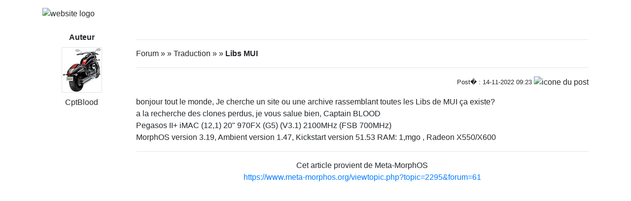

--- FILE ---
content_type: text/html; charset=UTF-8
request_url: https://meta-morphos.org/prntopic.php?forum=61&topic=2295&post_id=23615
body_size: 1747
content:
<!DOCTYPE html>
<html>
<head>
<title>Meta-MorphOS</title>

<meta http-equiv="content-type" content="text/html" />
<meta charset="utf-8" />
<meta name="viewport" content="width=device-width, initial-scale=1, shrink-to-fit=no" />
<meta http-equiv="X-UA-Compatible" content="IE=edge" />
<meta http-equiv="content-script-type" content="text/javascript" />
<meta http-equiv="content-style-type" content="text/css" />
<meta http-equiv="expires" content="0" />
<meta http-equiv="pragma" content="no-cache" />
<meta http-equiv="cache-control" content="no-cache" />
<meta http-equiv="identifier-url" content="https://www.meta-morphos.org" />
<meta name="author" content="Developpeur" />
<meta name="owner" content="npds.org" />
<meta name="reply-to" content="developpeur@npds.org" />
<meta name="language" content="fr" />
<meta http-equiv="content-language" content="fr, fr-be, fr-ca, fr-lu, fr-ch" />
<meta name="description" content="Générateur de portail Français en Open-Source sous licence Gnu-Gpl utilisant Php et MySql" />
<meta name="keywords" content="solution,solutions,portail,portails,generateur,générateur,nouveau,Nouveau,Technologie,technologie,npds,NPDS,Npds,nuke,Nuke,PHP-Nuke,phpnuke,php-nuke,nouvelle,Nouvelle,nouvelles,histoire,Histoire,histoires,article,Article,articles,Linux,linux,Windows,windows,logiciel,Logiciel,téléchargement,téléchargements,Téléchargement,Téléchargements,gratuit,Gratuit,Communauté,communauté;,Forum,forum,Forums,forums,Bulletin,bulletin,application,Application,dynamique,Dynamique,PHP,Php,php,sondage,Sondage,Commentaire,commentaire,Commentaires,commentaires,annonce,annonces,petite,Petite,petite annonce,mailling,mail,faq,Faq,faqs,lien,Lien,liens,france,francais,français,France,Francais,Français,libre,Libre,Open,open,Open Source,OpenSource,Opensource,GNU,gnu,GPL,gpl,License,license,Unix,UNIX,unix,MySQL,mysql,SQL,sql,Database,DataBase,database,Red Hat,RedHat,red hat,Web Site,web site,site,sites,web,Web" />
<meta name="rating" content="general" />
<meta name="distribution" content="global" />
<meta name="copyright" content="npds.org 2001-2021" />
<meta name="revisit-after" content="15 days" />
<meta name="resource-type" content="document" />
<meta name="robots" content="all" />
<meta name="generator" content="NPDS 16 REvolution" />

   <link rel="stylesheet" href="lib/bootstrap/dist/css/bootstrap.min.css" />
   <link href="themes/WArMUp_sk/style/style.css" title="default" rel="stylesheet" type="text/css" media="all" />

   </head>
   <body>
      <div max-width="640" class="container p-3 n-hyphenate">
         <div><img class="img-fluid d-block mx-auto" src="images/WArMup-Logo.png" alt="website logo" />
   <div class="row mt-4">
      <div class="col-md-2 text-sm-center">
         <strong>Auteur</strong><br /><img class="n-ava-48 border my-2" src="users_private/CptBlood/CptBlood.jpg" alt="avatar" /><br />CptBlood
      </div>
      <div class="col-md-10">
      <hr />
         <p class="">Forum&nbsp;&raquo;&nbsp;&raquo;&nbsp;Traduction&nbsp;&raquo;&nbsp;&raquo;&nbsp;<strong>Libs MUI</strong></p>
         <hr />
         <p class="text-right">
         <small>Post� : 14-11-2022 09:23</small> <img class="n-smil" src="images/forum/subject/00.png" alt="icone du post" /></p>bonjour tout le monde,

Je cherche un site ou une archive rassemblant toutes les Libs de MUI
ça existe?
 <div class="n-signature">a la recherche des clones perdus, je vous salue bien,  Captain BLOOD<br />
Pegasos II+ iMAC (12,1) 20" 970FX (G5) (V3.1) 2100MHz (FSB 700MHz)<br />
MorphOS version 3.19, Ambient version 1.47, Kickstart version 51.53 RAM: 1,mgo , Radeon X550/X600</div>
         <hr />
         <p class="text-center">Cet article provient de Meta-MorphOS<br />
         <a href="https://www.meta-morphos.org/viewtopic.php?topic=2295&amp;forum=61&amp;post_id=23615">https://www.meta-morphos.org/viewtopic.php?topic=2295&amp;forum=61</a></p>

         </div>
      </div>
   </body>
</html>